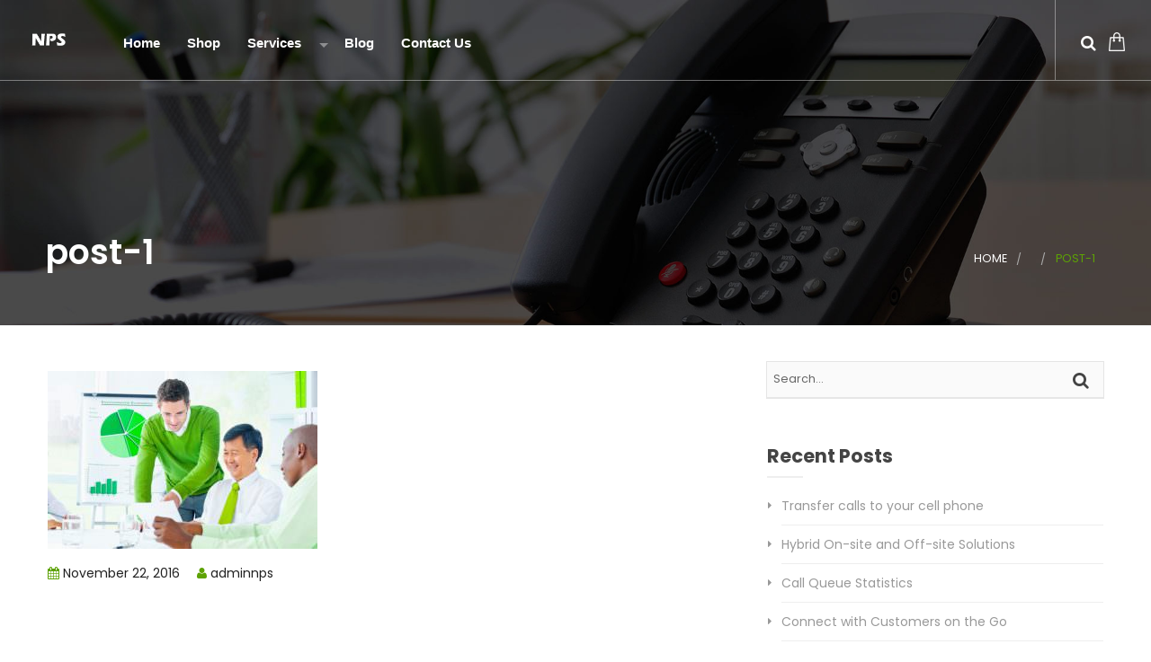

--- FILE ---
content_type: text/html; charset=UTF-8
request_url: https://networkphonesolutions.com/post-1/
body_size: 11588
content:
<!doctype html>
	<!--[if IE 9]><html class="lt-ie10" lang="en" > <![endif]-->
	<html class="no-js" lang="en-US">
	<head>
		<meta charset="UTF-8">
		<meta name="viewport" content="width=device-width, initial-scale=1.0"/>
    		<title>post-1</title>
<meta name='robots' content='max-image-preview:large'/>
<script type="text/javascript">function rgmkInitGoogleMaps(){window.rgmkGoogleMapsCallback=true;try{jQuery(document).trigger("rgmkGoogleMapsLoad")}catch(err){}}</script><script>window._wca=window._wca||[];</script>
<link rel='dns-prefetch' href='//stats.wp.com'/>
<link rel='dns-prefetch' href='//secure.gravatar.com'/>
<link rel='dns-prefetch' href='//maps.googleapis.com'/>
<link rel='dns-prefetch' href='//fonts.googleapis.com'/>
<link rel='dns-prefetch' href='//widgets.wp.com'/>
<link rel='dns-prefetch' href='//s0.wp.com'/>
<link rel='dns-prefetch' href='//0.gravatar.com'/>
<link rel='dns-prefetch' href='//1.gravatar.com'/>
<link rel='dns-prefetch' href='//2.gravatar.com'/>
<link rel='dns-prefetch' href='//v0.wordpress.com'/>
<link rel="alternate" type="application/rss+xml" title=" &raquo; Feed" href="https://networkphonesolutions.com/feed/"/>
<link rel="alternate" type="application/rss+xml" title=" &raquo; Comments Feed" href="https://networkphonesolutions.com/comments/feed/"/>
<link rel="alternate" type="application/rss+xml" title=" &raquo; post-1 Comments Feed" href="https://networkphonesolutions.com/feed/?attachment_id=1934"/>
<script type="text/javascript">window._wpemojiSettings={"baseUrl":"https:\/\/s.w.org\/images\/core\/emoji\/14.0.0\/72x72\/","ext":".png","svgUrl":"https:\/\/s.w.org\/images\/core\/emoji\/14.0.0\/svg\/","svgExt":".svg","source":{"concatemoji":"https:\/\/networkphonesolutions.com\/wp-includes\/js\/wp-emoji-release.min.js?ver=6.2.8"}};!function(e,a,t){var n,r,o,i=a.createElement("canvas"),p=i.getContext&&i.getContext("2d");function s(e,t){p.clearRect(0,0,i.width,i.height),p.fillText(e,0,0);e=i.toDataURL();return p.clearRect(0,0,i.width,i.height),p.fillText(t,0,0),e===i.toDataURL()}function c(e){var t=a.createElement("script");t.src=e,t.defer=t.type="text/javascript",a.getElementsByTagName("head")[0].appendChild(t)}for(o=Array("flag","emoji"),t.supports={everything:!0,everythingExceptFlag:!0},r=0;r<o.length;r++)t.supports[o[r]]=function(e){if(p&&p.fillText)switch(p.textBaseline="top",p.font="600 32px Arial",e){case"flag":return s("\ud83c\udff3\ufe0f\u200d\u26a7\ufe0f","\ud83c\udff3\ufe0f\u200b\u26a7\ufe0f")?!1:!s("\ud83c\uddfa\ud83c\uddf3","\ud83c\uddfa\u200b\ud83c\uddf3")&&!s("\ud83c\udff4\udb40\udc67\udb40\udc62\udb40\udc65\udb40\udc6e\udb40\udc67\udb40\udc7f","\ud83c\udff4\u200b\udb40\udc67\u200b\udb40\udc62\u200b\udb40\udc65\u200b\udb40\udc6e\u200b\udb40\udc67\u200b\udb40\udc7f");case"emoji":return!s("\ud83e\udef1\ud83c\udffb\u200d\ud83e\udef2\ud83c\udfff","\ud83e\udef1\ud83c\udffb\u200b\ud83e\udef2\ud83c\udfff")}return!1}(o[r]),t.supports.everything=t.supports.everything&&t.supports[o[r]],"flag"!==o[r]&&(t.supports.everythingExceptFlag=t.supports.everythingExceptFlag&&t.supports[o[r]]);t.supports.everythingExceptFlag=t.supports.everythingExceptFlag&&!t.supports.flag,t.DOMReady=!1,t.readyCallback=function(){t.DOMReady=!0},t.supports.everything||(n=function(){t.readyCallback()},a.addEventListener?(a.addEventListener("DOMContentLoaded",n,!1),e.addEventListener("load",n,!1)):(e.attachEvent("onload",n),a.attachEvent("onreadystatechange",function(){"complete"===a.readyState&&t.readyCallback()})),(e=t.source||{}).concatemoji?c(e.concatemoji):e.wpemoji&&e.twemoji&&(c(e.twemoji),c(e.wpemoji)))}(window,document,window._wpemojiSettings);</script>
<style type="text/css">img.wp-smiley,img.emoji{display:inline!important;border:none!important;box-shadow:none!important;height:1em!important;width:1em!important;margin:0 .07em!important;vertical-align:-.1em!important;background:none!important;padding:0!important}</style>
	<link rel='stylesheet' id='wp-block-library-css' href='https://networkphonesolutions.com/wp-includes/css/dist/block-library/style.min.css?ver=6.2.8' type='text/css' media='all'/>
<style id='wp-block-library-inline-css' type='text/css'>.has-text-align-justify{text-align:justify}</style>
<link rel='stylesheet' id='jetpack-videopress-video-block-view-css' href='https://networkphonesolutions.com/wp-content/plugins/jetpack/jetpack_vendor/automattic/jetpack-videopress/build/block-editor/blocks/video/view.css?minify=false&#038;ver=34ae973733627b74a14e' type='text/css' media='all'/>
<link rel='stylesheet' id='mediaelement-css' href='https://networkphonesolutions.com/wp-includes/js/mediaelement/mediaelementplayer-legacy.min.css?ver=4.2.17' type='text/css' media='all'/>
<link rel='stylesheet' id='wp-mediaelement-css' href='https://networkphonesolutions.com/wp-includes/js/mediaelement/wp-mediaelement.min.css?ver=6.2.8' type='text/css' media='all'/>
<link rel='stylesheet' id='wc-blocks-vendors-style-css' href='https://networkphonesolutions.com/wp-content/plugins/woocommerce/packages/woocommerce-blocks/build/wc-blocks-vendors-style.css?ver=9.8.4' type='text/css' media='all'/>
<link rel='stylesheet' id='wc-blocks-style-css' href='https://networkphonesolutions.com/wp-content/plugins/woocommerce/packages/woocommerce-blocks/build/wc-blocks-style.css?ver=9.8.4' type='text/css' media='all'/>
<link rel='stylesheet' id='classic-theme-styles-css' href='https://networkphonesolutions.com/wp-includes/css/classic-themes.min.css?ver=6.2.8' type='text/css' media='all'/>
<style id='global-styles-inline-css' type='text/css'>body{--wp--preset--color--black:#000;--wp--preset--color--cyan-bluish-gray:#abb8c3;--wp--preset--color--white:#fff;--wp--preset--color--pale-pink:#f78da7;--wp--preset--color--vivid-red:#cf2e2e;--wp--preset--color--luminous-vivid-orange:#ff6900;--wp--preset--color--luminous-vivid-amber:#fcb900;--wp--preset--color--light-green-cyan:#7bdcb5;--wp--preset--color--vivid-green-cyan:#00d084;--wp--preset--color--pale-cyan-blue:#8ed1fc;--wp--preset--color--vivid-cyan-blue:#0693e3;--wp--preset--color--vivid-purple:#9b51e0;--wp--preset--gradient--vivid-cyan-blue-to-vivid-purple:linear-gradient(135deg,rgba(6,147,227,1) 0%,#9b51e0 100%);--wp--preset--gradient--light-green-cyan-to-vivid-green-cyan:linear-gradient(135deg,#7adcb4 0%,#00d082 100%);--wp--preset--gradient--luminous-vivid-amber-to-luminous-vivid-orange:linear-gradient(135deg,rgba(252,185,0,1) 0%,rgba(255,105,0,1) 100%);--wp--preset--gradient--luminous-vivid-orange-to-vivid-red:linear-gradient(135deg,rgba(255,105,0,1) 0%,#cf2e2e 100%);--wp--preset--gradient--very-light-gray-to-cyan-bluish-gray:linear-gradient(135deg,#eee 0%,#a9b8c3 100%);--wp--preset--gradient--cool-to-warm-spectrum:linear-gradient(135deg,#4aeadc 0%,#9778d1 20%,#cf2aba 40%,#ee2c82 60%,#fb6962 80%,#fef84c 100%);--wp--preset--gradient--blush-light-purple:linear-gradient(135deg,#ffceec 0%,#9896f0 100%);--wp--preset--gradient--blush-bordeaux:linear-gradient(135deg,#fecda5 0%,#fe2d2d 50%,#6b003e 100%);--wp--preset--gradient--luminous-dusk:linear-gradient(135deg,#ffcb70 0%,#c751c0 50%,#4158d0 100%);--wp--preset--gradient--pale-ocean:linear-gradient(135deg,#fff5cb 0%,#b6e3d4 50%,#33a7b5 100%);--wp--preset--gradient--electric-grass:linear-gradient(135deg,#caf880 0%,#71ce7e 100%);--wp--preset--gradient--midnight:linear-gradient(135deg,#020381 0%,#2874fc 100%);--wp--preset--duotone--dark-grayscale:url(#wp-duotone-dark-grayscale);--wp--preset--duotone--grayscale:url(#wp-duotone-grayscale);--wp--preset--duotone--purple-yellow:url(#wp-duotone-purple-yellow);--wp--preset--duotone--blue-red:url(#wp-duotone-blue-red);--wp--preset--duotone--midnight:url(#wp-duotone-midnight);--wp--preset--duotone--magenta-yellow:url(#wp-duotone-magenta-yellow);--wp--preset--duotone--purple-green:url(#wp-duotone-purple-green);--wp--preset--duotone--blue-orange:url(#wp-duotone-blue-orange);--wp--preset--font-size--small:13px;--wp--preset--font-size--medium:20px;--wp--preset--font-size--large:36px;--wp--preset--font-size--x-large:42px;--wp--preset--spacing--20:.44rem;--wp--preset--spacing--30:.67rem;--wp--preset--spacing--40:1rem;--wp--preset--spacing--50:1.5rem;--wp--preset--spacing--60:2.25rem;--wp--preset--spacing--70:3.38rem;--wp--preset--spacing--80:5.06rem;--wp--preset--shadow--natural:6px 6px 9px rgba(0,0,0,.2);--wp--preset--shadow--deep:12px 12px 50px rgba(0,0,0,.4);--wp--preset--shadow--sharp:6px 6px 0 rgba(0,0,0,.2);--wp--preset--shadow--outlined:6px 6px 0 -3px rgba(255,255,255,1) , 6px 6px rgba(0,0,0,1);--wp--preset--shadow--crisp:6px 6px 0 rgba(0,0,0,1)}:where(.is-layout-flex){gap:.5em}body .is-layout-flow>.alignleft{float:left;margin-inline-start:0;margin-inline-end:2em}body .is-layout-flow>.alignright{float:right;margin-inline-start:2em;margin-inline-end:0}body .is-layout-flow>.aligncenter{margin-left:auto!important;margin-right:auto!important}body .is-layout-constrained>.alignleft{float:left;margin-inline-start:0;margin-inline-end:2em}body .is-layout-constrained>.alignright{float:right;margin-inline-start:2em;margin-inline-end:0}body .is-layout-constrained>.aligncenter{margin-left:auto!important;margin-right:auto!important}body .is-layout-constrained > :where(:not(.alignleft):not(.alignright):not(.alignfull)){max-width:var(--wp--style--global--content-size);margin-left:auto!important;margin-right:auto!important}body .is-layout-constrained>.alignwide{max-width:var(--wp--style--global--wide-size)}body .is-layout-flex{display:flex}body .is-layout-flex{flex-wrap:wrap;align-items:center}body .is-layout-flex>*{margin:0}:where(.wp-block-columns.is-layout-flex){gap:2em}.has-black-color{color:var(--wp--preset--color--black)!important}.has-cyan-bluish-gray-color{color:var(--wp--preset--color--cyan-bluish-gray)!important}.has-white-color{color:var(--wp--preset--color--white)!important}.has-pale-pink-color{color:var(--wp--preset--color--pale-pink)!important}.has-vivid-red-color{color:var(--wp--preset--color--vivid-red)!important}.has-luminous-vivid-orange-color{color:var(--wp--preset--color--luminous-vivid-orange)!important}.has-luminous-vivid-amber-color{color:var(--wp--preset--color--luminous-vivid-amber)!important}.has-light-green-cyan-color{color:var(--wp--preset--color--light-green-cyan)!important}.has-vivid-green-cyan-color{color:var(--wp--preset--color--vivid-green-cyan)!important}.has-pale-cyan-blue-color{color:var(--wp--preset--color--pale-cyan-blue)!important}.has-vivid-cyan-blue-color{color:var(--wp--preset--color--vivid-cyan-blue)!important}.has-vivid-purple-color{color:var(--wp--preset--color--vivid-purple)!important}.has-black-background-color{background-color:var(--wp--preset--color--black)!important}.has-cyan-bluish-gray-background-color{background-color:var(--wp--preset--color--cyan-bluish-gray)!important}.has-white-background-color{background-color:var(--wp--preset--color--white)!important}.has-pale-pink-background-color{background-color:var(--wp--preset--color--pale-pink)!important}.has-vivid-red-background-color{background-color:var(--wp--preset--color--vivid-red)!important}.has-luminous-vivid-orange-background-color{background-color:var(--wp--preset--color--luminous-vivid-orange)!important}.has-luminous-vivid-amber-background-color{background-color:var(--wp--preset--color--luminous-vivid-amber)!important}.has-light-green-cyan-background-color{background-color:var(--wp--preset--color--light-green-cyan)!important}.has-vivid-green-cyan-background-color{background-color:var(--wp--preset--color--vivid-green-cyan)!important}.has-pale-cyan-blue-background-color{background-color:var(--wp--preset--color--pale-cyan-blue)!important}.has-vivid-cyan-blue-background-color{background-color:var(--wp--preset--color--vivid-cyan-blue)!important}.has-vivid-purple-background-color{background-color:var(--wp--preset--color--vivid-purple)!important}.has-black-border-color{border-color:var(--wp--preset--color--black)!important}.has-cyan-bluish-gray-border-color{border-color:var(--wp--preset--color--cyan-bluish-gray)!important}.has-white-border-color{border-color:var(--wp--preset--color--white)!important}.has-pale-pink-border-color{border-color:var(--wp--preset--color--pale-pink)!important}.has-vivid-red-border-color{border-color:var(--wp--preset--color--vivid-red)!important}.has-luminous-vivid-orange-border-color{border-color:var(--wp--preset--color--luminous-vivid-orange)!important}.has-luminous-vivid-amber-border-color{border-color:var(--wp--preset--color--luminous-vivid-amber)!important}.has-light-green-cyan-border-color{border-color:var(--wp--preset--color--light-green-cyan)!important}.has-vivid-green-cyan-border-color{border-color:var(--wp--preset--color--vivid-green-cyan)!important}.has-pale-cyan-blue-border-color{border-color:var(--wp--preset--color--pale-cyan-blue)!important}.has-vivid-cyan-blue-border-color{border-color:var(--wp--preset--color--vivid-cyan-blue)!important}.has-vivid-purple-border-color{border-color:var(--wp--preset--color--vivid-purple)!important}.has-vivid-cyan-blue-to-vivid-purple-gradient-background{background:var(--wp--preset--gradient--vivid-cyan-blue-to-vivid-purple)!important}.has-light-green-cyan-to-vivid-green-cyan-gradient-background{background:var(--wp--preset--gradient--light-green-cyan-to-vivid-green-cyan)!important}.has-luminous-vivid-amber-to-luminous-vivid-orange-gradient-background{background:var(--wp--preset--gradient--luminous-vivid-amber-to-luminous-vivid-orange)!important}.has-luminous-vivid-orange-to-vivid-red-gradient-background{background:var(--wp--preset--gradient--luminous-vivid-orange-to-vivid-red)!important}.has-very-light-gray-to-cyan-bluish-gray-gradient-background{background:var(--wp--preset--gradient--very-light-gray-to-cyan-bluish-gray)!important}.has-cool-to-warm-spectrum-gradient-background{background:var(--wp--preset--gradient--cool-to-warm-spectrum)!important}.has-blush-light-purple-gradient-background{background:var(--wp--preset--gradient--blush-light-purple)!important}.has-blush-bordeaux-gradient-background{background:var(--wp--preset--gradient--blush-bordeaux)!important}.has-luminous-dusk-gradient-background{background:var(--wp--preset--gradient--luminous-dusk)!important}.has-pale-ocean-gradient-background{background:var(--wp--preset--gradient--pale-ocean)!important}.has-electric-grass-gradient-background{background:var(--wp--preset--gradient--electric-grass)!important}.has-midnight-gradient-background{background:var(--wp--preset--gradient--midnight)!important}.has-small-font-size{font-size:var(--wp--preset--font-size--small)!important}.has-medium-font-size{font-size:var(--wp--preset--font-size--medium)!important}.has-large-font-size{font-size:var(--wp--preset--font-size--large)!important}.has-x-large-font-size{font-size:var(--wp--preset--font-size--x-large)!important}.wp-block-navigation a:where(:not(.wp-element-button)){color:inherit}:where(.wp-block-columns.is-layout-flex){gap:2em}.wp-block-pullquote{font-size:1.5em;line-height:1.6}</style>
<link rel='stylesheet' id='contact-form-7-css' href='https://networkphonesolutions.com/wp-content/plugins/contact-form-7/includes/css/styles.css?ver=5.7.7' type='text/css' media='all'/>
<link rel='stylesheet' id='rs-plugin-settings-css' href='https://networkphonesolutions.com/wp-content/plugins/revslider/public/assets/css/settings.css?ver=5.4.3' type='text/css' media='all'/>
<style id='rs-plugin-settings-inline-css' type='text/css'>#rs-demo-id{}</style>
<link rel='stylesheet' id='woocommerce-layout-css' href='https://networkphonesolutions.com/wp-content/plugins/woocommerce/assets/css/woocommerce-layout.css?ver=7.6.0' type='text/css' media='all'/>
<style id='woocommerce-layout-inline-css' type='text/css'>.infinite-scroll .woocommerce-pagination{display:none}</style>
<link rel='stylesheet' id='woocommerce-smallscreen-css' href='https://networkphonesolutions.com/wp-content/plugins/woocommerce/assets/css/woocommerce-smallscreen.css?ver=7.6.0' type='text/css' media='only screen and (max-width: 768px)'/>
<link rel='stylesheet' id='woocommerce-general-css' href='https://networkphonesolutions.com/wp-content/plugins/woocommerce/assets/css/woocommerce.css?ver=7.6.0' type='text/css' media='all'/>
<style id='woocommerce-inline-inline-css' type='text/css'>.woocommerce form .form-row .required{visibility:visible}</style>
<link rel='stylesheet' id='voip_body_google_fonts-css' href='//fonts.googleapis.com/css?family=Poppins%3A300%2C400%2C500%2C600%2C700%26subset%3Dlatin&#038;ver=1.0.0' type='text/css' media='all'/>
<link rel='stylesheet' id='voip_header_google_fonts-css' href='//fonts.googleapis.com/css?family=Poppins%3A300%2C400%2C500%2C600%2C700%26subset%3Dlatin&#038;ver=1.0.0' type='text/css' media='all'/>
<link rel='stylesheet' id='animation-custom-css' href='https://networkphonesolutions.com/wp-content/themes/voip/css/animate-custom.css?ver=6.2.8' type='text/css' media='all'/>
<link rel='stylesheet' id='customstyle-css' href='https://networkphonesolutions.com/wp-content/themes/voip/css/app.css?ver=6.2.8' type='text/css' media='all'/>
<style id='customstyle-inline-css' type='text/css'>
.l-footer-columns { background-color: }.l-footer-columns, .l-footer-columns .block-title , .l-footer-columns ul li a { color: }.l-footer { background-color: ; color: ;}
            .l-footer-columns {
              background-image: url('https://themes.webdevia.com/voip-wordpress-theme/wp-content/uploads/2016/11/footer-bg-1.jpg');
              background-size: cover;

            }
      .titlebar {
        background:url(https://networkphonesolutions.com/wp-content/themes/voip/images/title-bg.jpg)  no-repeat;
        
        width:100%;
        text-align:;
        background-size: cover;
      }
      #page-title,.breadcrumbs a{
        color:;
      }
	  .header-top.social_top_bar, .orange_bar {
			background : ;
		}
	  .header-top.social_top_bar, .orange_bar,
	  .l-header .header-top .contact-info,
	  .l-header .header-top i,
	  .l-header .header-top .social-icons.accent li i,
	  #lang_sel_list a.lang_sel_sel, #lang_sel_list > ul > li a {
			color : ;
		}
		body, body p {
    	font-family :'Poppins';
    	font-weight :;
    }h1, h2, h3, h4, h5, h6, .menu-list a {
    	font-family :'Poppins';
    	font-weight :600;
    }.corporate-layout .top-bar-section ul.menu > li > a {
			font-family: 'Open Sans', sans-serif;
			font-weight : 400;
		}

		.primary-color_bg, .square-img > a:before,
		.boxes .box > a:before, .boxes .box .flipper a:before,

		.wd_onepost .title-block span, .one_post_box .box_image .titel_icon .box_icon,
		.one_post_box .more, .boxes .box-container > a:before,
		.boxes .box-container .flipper a:before, .layout-4 div.box-icon i.fa,
		.boxes.small.layout-5 .box-icon, .boxes.small.layout-5-inverse .box-icon,
		.boxes.small.layout-6 .box-icon i.fa, .carousel_blog span.tag a,
		.wd-carousel-container .carousel-icon i, .search_box input[type='submit'],
		table thead, table tfoot, .block-block-17, .row.call-action, .blog-info,
		button.dark:hover, button.dark:focus, .button.dark:hover, .button.dark:focus,
		span.wpb_button:hover, span.wpb_button:focus,
		.woocommerce .widget_price_filter .ui-slider .ui-slider-range,
		.woocommerce-page .widget_price_filter .ui-slider .ui-slider-range,
		.products .product .button,
		.woocommerce #content input.button.alt, .woocommerce #respond input#submit.alt, .woocommerce a.button.alt,
		.woocommerce button.button.alt, .woocommerce input.button.alt, .woocommerce-page #content input.button.alt,
		.woocommerce-page #respond input#submit.alt, .woocommerce-page a.button.alt,
		.woocommerce-page button.button.alt, .woocommerce-page input.button.alt,
		.woocommerce #content input.button:hover, .woocommerce #respond input#submit:hover,
		.woocommerce a.button:hover, .woocommerce button.button:hover,
		.woocommerce input.button:hover, .woocommerce-page #content input.button:hover,
		.woocommerce-page #respond input#submit:hover, .woocommerce-page a.button:hover,
		.woocommerce-page button.button:hover, .woocommerce-page input.button:hover,
		.woocommerce span.onsale, .woocommerce-page span.onsale,
		.woocommerce-page button.button, .widget_product_search #searchsubmit, .widget_product_search #searchsubmit:hover,
		.l-footer-columns #searchsubmit,.page-numbers.current,.post-password-form input[type='submit'],
		.page-links a:hover,
		.blog-post .sticky .blog-info, .team-member-slider .owl-dots .owl-dot.active span, .team-member-slider .owl-theme .owl-dots .owl-dot:hover span,
		.team-member-carousel .owl-dots .owl-dot.active span, .team-member-carousel .owl-theme .owl-dots .owl-dot:hover span,
		#comments ul.commentlist li.comment section.comment .comment-reply-link, #comments ol.commentlist li.comment section.comment .comment-reply-link, 
		.wd-image-text.style-2 h4:after,.woocommerce-page input.button,.woocommerce-page a.button,#tribe-events .tribe-events-button,#tribe-bar-form .tribe-bar-submit input[type='submit']:hover,
		.tribe-events-calendar thead th,.l-footer-columns h2::after, .l-footer-columns .newsletter-div .newslettersubmit,
		div.vc_tta-color-grey.vc_tta-style-classic .vc_tta-panel.vc_active .vc_tta-panel-heading, div.vc_tta-color-grey.vc_tta-style-classic .vc_tta-tab.vc_active > a,
		.team-member-name-job-title
		  {
						background :		rgba(93,162,4,1);
		}
		.text_icon_hover > div .vc_row:hover
		  {
						background :		rgba(93,162,4,1) !important;
		}
		  .text_icon_hover > div .vc_row:hover .box-title-1, .text_icon_hover > div .vc_row:hover .box-body{
		  	color : #fff;
		  }
		.blog-post .sticky .blog-info {
			background: rgba(93,162,4,1) repeating-linear-gradient(-55deg, rgba(0, 0, 0, 0.3), rgba(0, 0, 0, 0.3) 10px, rgba(0, 0, 0, 0) 10px, rgba(0, 0, 0, 0) 20px) repeat scroll 0 0;
		}

		.sidebar #s:active,
    .sidebar #s:focus, .boxes.layout-3 .box-icon,.top-bar-section ul li:hover,.corporate-layout .top-bar-section ul li:hover,.corporate-layout .top-bar-section ul li.current-menu-item,
     div.vc_tta-color-grey.vc_tta-style-classic .vc_tta-tab.vc_active > a
     {
      border-color :    rgba(93,162,4,1);
    }
    div.vc_tta-color-grey.vc_tta-style-classic .vc_tta-tab > a {
    border-bottom-color :    rgba(93,162,4,1);
    }
    .blog-info .arrow {
      border-color: transparent rgba(93,162,4,1);
		}

		.primary-color_color, a, a:focus, a.active, a:active, a:hover,section.corporate .menu-item a i,
		 .box-container:hover .box-title, .blog-posts i, .woocommerce .woocommerce-breadcrumb, .woocommerce-page .woocommerce-breadcrumb, div.boxes.small.layout-3 .box-icon i,.corporate-layout .header-top .contact-info .fa,
		 .l-header .header-top .social-icons.accent li:hover i,.corporate-layout .top-bar-section ul li:hover:not(.has-form) > a,
		 .corporate-layout .top-bar-section ul.menu > li.current-menu-item > a, .l-footer-columns ul li a::before,
		 .breadcrumbs > *
		  {
				color : 	rgba(93,162,4,1) ;
		}
		 .boxes.small.layout-3 .box-icon i,
		  div.boxes.small.layout-3:hover .box-icon i {
		   color: rgba(255,255,255,1);
		 }

		.blog-posts h2 a, .breadcrumbs > *, .breadcrumbs {
			color : 
		}
		button, .button, button:hover, button:focus, .button:hover, .button:focus, .products .product:hover .button,
		.woocommerce-product-search > input[type='submit'] {
			background-color : 
		}

		.corporate-layout .top-bar-section ul.menu > li > a,
		.creative-layout .top-bar-section ul li > a {
      color :    rgba(255,255,255,1);
    }

    .contain-to-grid.sticky.fixed {
			background-color:#FFF;
		}

		.l-footer-columns, .l-footer-columns .block-title , .l-footer-columns ul li a {
			color: 
		}

		.l-footer {
			background-color : 
		}

		.contain-to-grid.sticky.fixed , .top-bar , .corporate-layout .contain-to-grid.sticky, header.l-header,.corporate-layout .contain-to-grid {
			background-color : 
		}

		#spaces-main {
			background-color : 
		}
											.blog-info .arrow {
    									border-left-color:rgba(93,162,4,1) ;
												}
												.ui-accordion-header-active, .ui-tabs-active, .box-icon {
													border-top-color:rgba(93,162,4,1)
												}

												
</style>
<link rel='stylesheet' id='component-css' href='https://networkphonesolutions.com/wp-content/themes/voip/css/vendor/component.css?ver=6.2.8' type='text/css' media='all'/>
<link rel='stylesheet' id='custom-style-css' href='https://networkphonesolutions.com/wp-content/themes/voip/style.css?ver=6.2.8' type='text/css' media='all'/>
<link rel='stylesheet' id='owlcarouselstyl-css' href='https://networkphonesolutions.com/wp-content/themes/voip/css/owl.carousel.css?ver=6.2.8' type='text/css' media='all'/>
<link rel='stylesheet' id='woocommerce-css' href='https://networkphonesolutions.com/wp-content/themes/voip/css/woocommerce.css?ver=6.2.8' type='text/css' media='all'/>
<link rel='stylesheet' id='mediaelementplayer-css' href='https://networkphonesolutions.com/wp-content/themes/voip/css/mediaelementplayer.css?ver=6.2.8' type='text/css' media='all'/>
<link rel='stylesheet' id='font-awesome-css' href='https://networkphonesolutions.com/wp-content/plugins/js_composer/assets/lib/bower/font-awesome/css/font-awesome.min.css?ver=5.1.1' type='text/css' media='all'/>
<link rel='stylesheet' id='custom-line-css' href='https://networkphonesolutions.com/wp-content/themes/voip/style.css?ver=6.2.8' type='text/css' media='all'/>
<link rel='stylesheet' id='jetpack_css-css' href='https://networkphonesolutions.com/wp-content/plugins/jetpack/css/jetpack.css?ver=12.2.2' type='text/css' media='all'/>
<script type='text/javascript' src='https://networkphonesolutions.com/wp-includes/js/jquery/jquery.min.js?ver=3.6.4' id='jquery-core-js'></script>
<script type='text/javascript' src='https://networkphonesolutions.com/wp-includes/js/jquery/jquery-migrate.min.js?ver=3.4.0' id='jquery-migrate-js'></script>
<script type='text/javascript' src='https://networkphonesolutions.com/wp-content/plugins/revslider/public/assets/js/jquery.themepunch.tools.min.js?ver=5.4.3' id='tp-tools-js'></script>
<script type='text/javascript' src='https://networkphonesolutions.com/wp-content/plugins/revslider/public/assets/js/jquery.themepunch.revolution.min.js?ver=5.4.3' id='revmin-js'></script>
<script type='text/javascript' src='https://networkphonesolutions.com/wp-content/plugins/woocommerce/assets/js/jquery-blockui/jquery.blockUI.min.js?ver=2.7.0-wc.7.6.0' id='jquery-blockui-js'></script>
<script type='text/javascript' id='wc-add-to-cart-js-extra'>//<![CDATA[
var wc_add_to_cart_params={"ajax_url":"\/wp-admin\/admin-ajax.php","wc_ajax_url":"\/?wc-ajax=%%endpoint%%","i18n_view_cart":"View cart","cart_url":"https:\/\/networkphonesolutions.com\/cart\/","is_cart":"","cart_redirect_after_add":"no"};
//]]></script>
<script type='text/javascript' src='https://networkphonesolutions.com/wp-content/plugins/woocommerce/assets/js/frontend/add-to-cart.min.js?ver=7.6.0' id='wc-add-to-cart-js'></script>
<script type='text/javascript' src='https://networkphonesolutions.com/wp-content/plugins/js_composer/assets/js/vendors/woocommerce-add-to-cart.js?ver=5.1.1' id='vc_woocommerce-add-to-cart-js-js'></script>
<script defer type='text/javascript' src='https://stats.wp.com/s-202551.js' id='woocommerce-analytics-js'></script>
<script type='text/javascript' src='https://networkphonesolutions.com/wp-content/themes/voip/js/plugins.js?ver=6.2.8' id='countup-js'></script>
<script type='text/javascript' src='https://networkphonesolutions.com/wp-content/themes/voip/js/foundation/foundation.min.js?ver=6.2.8' id='foundation-js'></script>
<script type='text/javascript' src='https://networkphonesolutions.com/wp-content/themes/voip/js/foundation/foundation.reveal.js?ver=6.2.8' id='foundation-reveal-js'></script>
<script type='text/javascript' src='https://networkphonesolutions.com/wp-content/themes/voip/js/foundation/foundation.equalizer.js?ver=6.2.8' id='foundation-equalize-js'></script>
<script type='text/javascript' src='https://networkphonesolutions.com/wp-content/themes/voip/js/shortcode/script-shortcodes.js?ver=6.2.8' id='shortcodes-js-js'></script>
<script type='text/javascript' src='https://networkphonesolutions.com/wp-content/themes/voip/js/wd_owlcarousel.js?ver=6.2.8' id='voip_plugins-owl-js'></script>
<script type='text/javascript' src='https://networkphonesolutions.com/wp-content/themes/voip/js/wd-maps.js?ver=6.2.8' id='voip_maps-js'></script>
<script type='text/javascript' src='https://networkphonesolutions.com/wp-includes/js/hoverIntent.min.js?ver=1.10.2' id='hoverIntent-js'></script>
<script type='text/javascript' src='https://networkphonesolutions.com/wp-content/themes/voip/js/scripts.js?ver=6.2.8' id='scripts-js'></script>
<link rel="https://api.w.org/" href="https://networkphonesolutions.com/wp-json/"/><link rel="alternate" type="application/json" href="https://networkphonesolutions.com/wp-json/wp/v2/media/1934"/><link rel="EditURI" type="application/rsd+xml" title="RSD" href="https://networkphonesolutions.com/xmlrpc.php?rsd"/>
<link rel="wlwmanifest" type="application/wlwmanifest+xml" href="https://networkphonesolutions.com/wp-includes/wlwmanifest.xml"/>
<meta name="generator" content="WordPress 6.2.8"/>
<meta name="generator" content="WooCommerce 7.6.0"/>
<link rel='shortlink' href='https://wp.me/a9kdsB-vc'/>
<link rel="alternate" type="application/json+oembed" href="https://networkphonesolutions.com/wp-json/oembed/1.0/embed?url=https%3A%2F%2Fnetworkphonesolutions.com%2Fpost-1%2F"/>
<link rel="alternate" type="text/xml+oembed" href="https://networkphonesolutions.com/wp-json/oembed/1.0/embed?url=https%3A%2F%2Fnetworkphonesolutions.com%2Fpost-1%2F&#038;format=xml"/>
	<style>img#wpstats{display:none}</style>
		<link rel="apple-touch-icon" sizes="180x180" href="/wp-content/uploads/fbrfg/apple-touch-icon.png">
<link rel="icon" type="image/png" sizes="32x32" href="/wp-content/uploads/fbrfg/favicon-32x32.png">
<link rel="icon" type="image/png" sizes="16x16" href="/wp-content/uploads/fbrfg/favicon-16x16.png">
<link rel="manifest" href="/wp-content/uploads/fbrfg/site.webmanifest">
<link rel="shortcut icon" href="/wp-content/uploads/fbrfg/favicon.ico">
<meta name="msapplication-TileColor" content="#da532c">
<meta name="msapplication-config" content="/wp-content/uploads/fbrfg/browserconfig.xml">
<meta name="theme-color" content="#ffffff">	<noscript><style>.woocommerce-product-gallery{opacity:1!important}</style></noscript>
	<meta name="generator" content="Powered by Visual Composer - drag and drop page builder for WordPress."/>
<!--[if lte IE 9]><link rel="stylesheet" type="text/css" href="https://networkphonesolutions.com/wp-content/plugins/js_composer/assets/css/vc_lte_ie9.min.css" media="screen"><![endif]--><meta name="generator" content="Powered by Slider Revolution 5.4.3 - responsive, Mobile-Friendly Slider Plugin for WordPress with comfortable drag and drop interface."/>

<!-- Jetpack Open Graph Tags -->
<meta property="og:type" content="article"/>
<meta property="og:title" content="post-1"/>
<meta property="og:url" content="https://networkphonesolutions.com/post-1/"/>
<meta property="og:description" content="Visit the post for more."/>
<meta property="article:published_time" content="2016-11-22T12:27:32+00:00"/>
<meta property="article:modified_time" content="2016-11-22T12:27:32+00:00"/>
<meta property="og:image" content="https://networkphonesolutions.com/wp-content/uploads/2016/11/post-1.jpg"/>
<meta property="og:image:alt" content=""/>
<meta property="og:locale" content="en_US"/>
<meta name="twitter:text:title" content="post-1"/>
<meta name="twitter:image" content="https://networkphonesolutions.com/wp-content/uploads/2016/11/post-1.jpg?w=640"/>
<meta name="twitter:card" content="summary_large_image"/>
<meta name="twitter:description" content="Visit the post for more."/>

<!-- End Jetpack Open Graph Tags -->
<script type="text/javascript">function setREVStartSize(e){try{var i=jQuery(window).width(),t=9999,r=0,n=0,l=0,f=0,s=0,h=0;if(e.responsiveLevels&&(jQuery.each(e.responsiveLevels,function(e,f){f>i&&(t=r=f,l=e),i>f&&f>r&&(r=f,n=e)}),t>r&&(l=n)),f=e.gridheight[l]||e.gridheight[0]||e.gridheight,s=e.gridwidth[l]||e.gridwidth[0]||e.gridwidth,h=i/s,h=h>1?1:h,f=Math.round(h*f),"fullscreen"==e.sliderLayout){var u=(e.c.width(),jQuery(window).height());if(void 0!=e.fullScreenOffsetContainer){var c=e.fullScreenOffsetContainer.split(",");if(c)jQuery.each(c,function(e,i){u=jQuery(i).length>0?u-jQuery(i).outerHeight(!0):u}),e.fullScreenOffset.split("%").length>1&&void 0!=e.fullScreenOffset&&e.fullScreenOffset.length>0?u-=jQuery(window).height()*parseInt(e.fullScreenOffset,0)/100:void 0!=e.fullScreenOffset&&e.fullScreenOffset.length>0&&(u-=parseInt(e.fullScreenOffset,0))}f=u}else void 0!=e.minHeight&&f<e.minHeight&&(f=e.minHeight);e.c.closest(".rev_slider_wrapper").css({height:f})}catch(d){console.log("Failure at Presize of Slider:"+d)}};</script>
<noscript><style type="text/css">.wpb_animate_when_almost_visible{opacity:1}</style></noscript><style id="wpforms-css-vars-root">:root{--wpforms-field-border-radius:3px;--wpforms-field-background-color:#fff;--wpforms-field-border-color:rgba(0,0,0,.25);--wpforms-field-text-color:rgba(0,0,0,.7);--wpforms-label-color:rgba(0,0,0,.85);--wpforms-label-sublabel-color:rgba(0,0,0,.55);--wpforms-label-error-color:#d63637;--wpforms-button-border-radius:3px;--wpforms-button-background-color:#066aab;--wpforms-button-text-color:#fff;--wpforms-field-size-input-height:43px;--wpforms-field-size-input-spacing:15px;--wpforms-field-size-font-size:16px;--wpforms-field-size-line-height:19px;--wpforms-field-size-padding-h:14px;--wpforms-field-size-checkbox-size:16px;--wpforms-field-size-sublabel-spacing:5px;--wpforms-field-size-icon-size:1;--wpforms-label-size-font-size:16px;--wpforms-label-size-line-height:19px;--wpforms-label-size-sublabel-font-size:14px;--wpforms-label-size-sublabel-line-height:17px;--wpforms-button-size-font-size:17px;--wpforms-button-size-height:41px;--wpforms-button-size-padding-h:15px;--wpforms-button-size-margin-top:10px}</style>	</head>
	<body data-rsssl=1 class="attachment attachment-template-default single single-attachment postid-1934 attachmentid-1934 attachment-jpeg theme-voip woocommerce-no-js wpb-js-composer js-comp-ver-5.1.1 vc_responsive">

	<!-- offcanvas start -->
	
				
    <header class="l-header creative-layout">
			
        <div class="
                    sticky ">
            <nav class="top-bar" data-topbar>
                <div class="page-section home-page large-1 columns" id="page-content">
                    <ul class="title-area ">

                        <li class="name">
                                                                                         <h1><a href="https://networkphonesolutions.com/" rel="home" title="" class="active"><img src="https://networkphonesolutions.com/wp-content/uploads/2017/10/logo.png" alt=""/></a></h1>
                                                                        </li>
                                                    <li class="toggle-topbar menu-icon">
                                <a href="#"><span>Menu</span></a>
                            </li>
                                            </ul>
                                    </div>
                  <section class="creative top-bar-section large-9 columns">
                                      <div class="menu-main-men-container"><ul id="menu-main-men" class="menu right">
			<li id="menu-item-2371" class=" color-2 menu-item-home">
			<a href="https://networkphonesolutions.com/" class="has-icon"><i class="---- None ---- fa"></i> Home</a>
</li>

			<li id="menu-item-2364" class=" color-3 ">
			<a href="https://networkphonesolutions.com/shop/" class="has-icon"><i class="---- None ---- fa"></i> Shop</a>
</li>

			<li id="menu-item-2368" class="has-dropdown not-click  color-4 menu-item-has-children">
			<a href="https://networkphonesolutions.com/services/" class="has-icon"><i class="---- None ---- fa"></i> Services</a>

			<ul class="sub-menu dropdown ">
	
	
			<li id="menu-item-13943" class=" color-4 ">
			<a href="https://networkphonesolutions.com/nps-phone/" class="has-icon"><i class="---- None ---- fa"></i> NPS Phone</a>
</li>


 </ul>

</li>

			<li id="menu-item-2367" class=" color-5 current_page_parent">
			<a href="https://networkphonesolutions.com/blog/" class="has-icon"><i class="---- None ---- fa"></i> Blog</a>
</li>

			<li id="menu-item-2366" class=" color-6 ">
			<a href="https://networkphonesolutions.com/contact-us/" class="has-icon"><i class="---- None ---- fa"></i> Contact Us</a>
</li>
</ul></div>
                  

                    </section>
                                        <section class="creative log_menu  top-bar-section large-1 columns">
                        

                    </section>
                                        <section class="large-1 columns search-section hide-for-small-only">
                    <form action="https://networkphonesolutions.com/" class="searchform" id="searchform" method="get" role="search">

   <div>
       <input type="text" id="s" name="s" class="hide" value="" placeholder="Search...">
       <a href="#"> <i class="fa fa-search" aria-hidden="true"></i></a>
   </div>
 </form>
                                                            <div class="show-cart-btn hide-for-small-only">

                      <div class="hidden-cart" style="display: none;">
                        <div class="widget woocommerce widget_shopping_cart"><h2 class="widgettitle">Cart</h2><div class="widget_shopping_cart_content"></div></div>                      </div>
                      </div>
                                      </section>
            </nav>
        </div>
				<!--/.top-Menu -->
    </header>	<section class="titlebar m-0">
		<div class="row">
			<div class="right">
				<ul class="breadcrumbs"><li><a href="https://networkphonesolutions.com/">Home</a></li><li></li><li>post-1</li></ul>			</div>
			<div>
				<h1 id="page-title" class="title">post-1</h1>
			</div>
		</div>
	</section>
<!-- content  -->
			<main class="row l-main">
				<div class="large-8 main columns">
					
					
					<!-- loop ... -->				
						               									<div class="blog-posts">
									<article>
										<div class="field field-name-field-blog-image field-type-image field-label-hidden field-wrapper">
																					</div>
										<div class="body field">
											<p class="attachment"><a href='https://networkphonesolutions.com/wp-content/uploads/2016/11/post-1.jpg'><img width="300" height="198" src="https://networkphonesolutions.com/wp-content/uploads/2016/11/post-1-300x198.jpg" class="attachment-medium size-medium" alt="" decoding="async" loading="lazy" srcset="https://networkphonesolutions.com/wp-content/uploads/2016/11/post-1-300x198.jpg 300w, https://networkphonesolutions.com/wp-content/uploads/2016/11/post-1-768x506.jpg 768w, https://networkphonesolutions.com/wp-content/uploads/2016/11/post-1-1024x675.jpg 1024w, https://networkphonesolutions.com/wp-content/uploads/2016/11/post-1.jpg 1210w" sizes="(max-width: 300px) 100vw, 300px" data-attachment-id="1934" data-permalink="https://networkphonesolutions.com/post-1/" data-orig-file="https://networkphonesolutions.com/wp-content/uploads/2016/11/post-1.jpg" data-orig-size="1210,798" data-comments-opened="1" data-image-meta="{&quot;aperture&quot;:&quot;0&quot;,&quot;credit&quot;:&quot;&quot;,&quot;camera&quot;:&quot;&quot;,&quot;caption&quot;:&quot;&quot;,&quot;created_timestamp&quot;:&quot;0&quot;,&quot;copyright&quot;:&quot;&quot;,&quot;focal_length&quot;:&quot;0&quot;,&quot;iso&quot;:&quot;0&quot;,&quot;shutter_speed&quot;:&quot;0&quot;,&quot;title&quot;:&quot;&quot;,&quot;orientation&quot;:&quot;0&quot;}" data-image-title="post-1" data-image-description="" data-image-caption="" data-medium-file="https://networkphonesolutions.com/wp-content/uploads/2016/11/post-1-300x198.jpg" data-large-file="https://networkphonesolutions.com/wp-content/uploads/2016/11/post-1-1024x675.jpg"/></a></p>
										</div>
										<div class="post-info"> 
				              <span class="post-date"><i class="fa-calendar fa"></i> November 22, 2016</span>
				              <span class="post-author"><i class="fa-user fa"></i> adminnps</span>

				              
				              				          </div>
				          
    <section id="respond">
  <h3>Leave a Reply</h3>
  <p class="cancel-comment-reply"><a rel="nofollow" id="cancel-comment-reply-link" href="/post-1/#respond" style="display:none;">Click here to cancel reply.</a></p>
    <form action="/wp-comments-post.php" method="post" id="commentform">
        <p>
      <label for="author">Name</label>
      <input type="text" class="five" name="author" id="author" value="" size="22" tabindex="1">
    </p>
    <p>
      <label for="email">Email (will not be published)</label>
      <input type="text" class="five" name="email" id="email" value="" size="22" tabindex="2">
    </p>
    <p>
      <label for="url">Website</label>
      <input type="text" class="five" name="url" id="url" value="" size="22" tabindex="3">
    </p>
        <p>
      <label for="comment">Comment *</label>
      <textarea name="comment" id="comment" tabindex="4" rows="5"></textarea>
    </p>
    <p id="allowed_tags" class="small"><strong>XHTML:</strong> You can use these tags: <code>&lt;a href=&quot;&quot; title=&quot;&quot;&gt; &lt;abbr title=&quot;&quot;&gt; &lt;acronym title=&quot;&quot;&gt; &lt;b&gt; &lt;blockquote cite=&quot;&quot;&gt; &lt;cite&gt; &lt;code&gt; &lt;del datetime=&quot;&quot;&gt; &lt;em&gt; &lt;i&gt; &lt;q cite=&quot;&quot;&gt; &lt;s&gt; &lt;strike&gt; &lt;strong&gt; </code></p>
    <p><input name="submit" class="small radius button" type="submit" id="submit" tabindex="5" value="Submit Comment"></p>
    <input type='hidden' name='comment_post_ID' value='1934' id='comment_post_ID'/>
<input type='hidden' name='comment_parent' id='comment_parent' value='0'/>
      </form>
  </section>
									</article>
									</div>
						     							
						<!-- /loop.. ********-->
													
					
				</div>
				<!--/.main region -->
				<!-- *************sidebar ***********-->
				
			<aside class="large-4 sidebar-second columns sidebar" role="complementary">
			<section>
<form action="https://networkphonesolutions.com/" class="searchform" id="searchform" method="get" role="search">
	<div>
		<input type="text" id="s" name="s" value="" placeholder="Search...">
		<button type="submit" value="Search" id="searchsubmit"> <i class="fa fa-search" aria-hidden="true"></i> </button>
	</div>
</form>
</section>
		<section>
		<h2 class="block-title">Recent Posts</h2>
		<ul>
											<li>
					<a href="https://networkphonesolutions.com/2019/03/23/transfer-calls-to-your-cell-phone/">Transfer calls to your cell phone</a>
									</li>
											<li>
					<a href="https://networkphonesolutions.com/2017/10/20/praesent-tincidunt-vulputate/">Hybrid On-site and Off-site Solutions</a>
									</li>
											<li>
					<a href="https://networkphonesolutions.com/2017/10/03/hello-world-2/">Call Queue Statistics</a>
									</li>
											<li>
					<a href="https://networkphonesolutions.com/2017/09/22/connect-with-customers-go/">Connect with Customers on the Go</a>
									</li>
					</ul>

		</section>		</aside><!-- #secondary -->
					<!-- *************/sidebar ***********-->
			</main>
			<!-- /content  -->
			        <!--.footer-columns -->
          			<section class="l-footer-columns">
				  <h3 class="hide">Footer</h3>
  				<div class="row">
  					<section class="block">
  						  						 <div class="large-3 columns">
  						 <div>			<div class="textwidget"><img style="display: block; background: rgba(255, 255, 255, 0.3) none repeat scroll 0% 0%; padding: 15px 20px; border-radius: 2px;" src="https://networkphonesolutions.com/wp-content/uploads/2017/10/logo.png?189db0&189db0" alt="consulting theme">
<br>
<p>You can have brilliant ideas, but if you can't get them across, your ideas won't get you anywhere.
<br>— Lee Iacocca</p>
<br/>
<a class="footer-readmor" href="https://networkphonesolutions.com/contact-us/">Get in Touch <i class="fa fa-long-arrow-right"></i></a></div>
		</div>  						 </div>	
  						   						 	 <div class="large-3 columns">
  						 	<div><h2 class="block-title">Business Hours</h2>			<div class="textwidget"><h6>Opening Days :</h6>
       <div style="margin : 0  0 10px 0">Monday – Friday : 9am to 5pm</div>
       <div style="margin : 0  0 30px 0">Saturday : 9am to 12 pm</div>
<h6>Vacations :</h6>
       
       <div style="margin : 0  0 10px 0">All Sunday Days</div>
       <div style="margin : 0  0 10px 0">All Official Holidays</div>
</div>
		</div>  						 	</div>
  						 	  						 	
  						 	  						 	
  						 		 <div class="large-3 columns">
  						 		
  						 		  						 		</div>
  						 		  						 		
  						 		  						 	
  						 		 <div class="large-3 columns">
  						 		
  						 		<div><h2 class="block-title">Newsletter</h2>			<div class="textwidget"><p>Don’t miss to subscribe to our news feeds, kindly fill the form below.</p>

<div class="newsletter-div"><input type="text" class="email-adress" placeholder="EMAIL ADRESS" size="26" value="" name="email-adress">
<input type="submit" class="newslettersubmit" value="JOIN">

</div></div>
		</div>  						 		</div>
  						 		  					</section>
  				</div>
  			</section>
  			  			<!--/.footer-columns-->
  
  			<!--.l-footer-->
  			<footer class="l-footer">
  				<div class="row">
  					<div class="footer large-4 columns">
  						<section class="block">
  							<span>Powered by <a href="https://networkphonesolutions.com/">NPS</a></span>
  						</section>
  					</div>
  					<div class="large-4 columns">
  						
  					</div>
  					<div class="copyright large-4 text-right columns">
  						<p>
  						© 2021 Network Phone Solutions, LLC. All rights reserved.  						</p>
  					</div>
  				</div>
  			</footer>
  			<!--/.footer-->
  
  		  <!--/.page -->
  		
						<!-- end offcanvas -->
				<script type="text/javascript">(function(){var c=document.body.className;c=c.replace(/woocommerce-no-js/,'woocommerce-js');document.body.className=c;})();</script>
	<script type='text/javascript' src='https://networkphonesolutions.com/wp-content/plugins/contact-form-7/includes/swv/js/index.js?ver=5.7.7' id='swv-js'></script>
<script type='text/javascript' id='contact-form-7-js-extra'>//<![CDATA[
var wpcf7={"api":{"root":"https:\/\/networkphonesolutions.com\/wp-json\/","namespace":"contact-form-7\/v1"}};
//]]></script>
<script type='text/javascript' src='https://networkphonesolutions.com/wp-content/plugins/contact-form-7/includes/js/index.js?ver=5.7.7' id='contact-form-7-js'></script>
<script type='text/javascript' src='https://networkphonesolutions.com/wp-content/plugins/woocommerce/assets/js/js-cookie/js.cookie.min.js?ver=2.1.4-wc.7.6.0' id='js-cookie-js'></script>
<script type='text/javascript' id='woocommerce-js-extra'>//<![CDATA[
var woocommerce_params={"ajax_url":"\/wp-admin\/admin-ajax.php","wc_ajax_url":"\/?wc-ajax=%%endpoint%%"};
//]]></script>
<script type='text/javascript' src='https://networkphonesolutions.com/wp-content/plugins/woocommerce/assets/js/frontend/woocommerce.min.js?ver=7.6.0' id='woocommerce-js'></script>
<script type='text/javascript' id='wc-cart-fragments-js-extra'>//<![CDATA[
var wc_cart_fragments_params={"ajax_url":"\/wp-admin\/admin-ajax.php","wc_ajax_url":"\/?wc-ajax=%%endpoint%%","cart_hash_key":"wc_cart_hash_723272505548f9f77e7d8c2ae8519fac","fragment_name":"wc_fragments_723272505548f9f77e7d8c2ae8519fac","request_timeout":"5000"};
//]]></script>
<script type='text/javascript' src='https://networkphonesolutions.com/wp-content/plugins/woocommerce/assets/js/frontend/cart-fragments.min.js?ver=7.6.0' id='wc-cart-fragments-js'></script>
<script type='text/javascript' id='wc-cart-fragments-js-after'>jQuery('body').bind('wc_fragments_refreshed',function(){var jetpackLazyImagesLoadEvent;try{jetpackLazyImagesLoadEvent=new Event('jetpack-lazy-images-load',{bubbles:true,cancelable:true});}catch(e){jetpackLazyImagesLoadEvent=document.createEvent('Event')
jetpackLazyImagesLoadEvent.initEvent('jetpack-lazy-images-load',true,true);}jQuery('body').get(0).dispatchEvent(jetpackLazyImagesLoadEvent);});</script>
<script type='text/javascript' src='https://maps.googleapis.com/maps/api/js?v=3.exp&amp;ver=3&amp;key=AIzaSyDQYCj6kK5ePvRWr0mlOwAtl0gqpRhtbJU&amp;callback=rgmkInitGoogleMaps' id='googleapismap-js'></script>
<script type='text/javascript' src='https://maps.googleapis.com/maps/api/js?ver=4.4.2&amp;key=AIzaSyDQYCj6kK5ePvRWr0mlOwAtl0gqpRhtbJU&amp;callback=rgmkInitGoogleMaps' id='googlemaps-js'></script>
<script defer type='text/javascript' src='https://stats.wp.com/e-202551.js' id='jetpack-stats-js'></script>
<script type='text/javascript' id='jetpack-stats-js-after'>_stq=window._stq||[];_stq.push(["view",{v:'ext',blog:'137805329',post:'1934',tz:'-5',srv:'networkphonesolutions.com',j:'1:12.2.2'}]);_stq.push(["clickTrackerInit","137805329","1934"]);</script>
	
	</body>
</html>

--- FILE ---
content_type: text/css
request_url: https://networkphonesolutions.com/wp-content/themes/voip/style.css?ver=6.2.8
body_size: 707
content:
/***************************************

  Theme Name: Voip
  Theme URI: http://themes.webdevia.com/voip/
  Description: voip WordPress Theme
  Author: Mymoun
  Author URI: http://www.webdevia.com/
  Version: 2.1
  Text Domain: voip
  Domain Path: /languages
  
  License: ---
  License URI: ----

  Tags: two-columns, custom-background, threaded-comments, translation-ready, custom-menu
  
***************************************/
/* ----------------------------------------------------------------------------

  Unfortunately WordPress will require a style.css file
  located in the theme's root folder for stuff to work.

  However, we will not be using vanilla CSS. We're using Sass.

  Sass is a superset of CSS that adds in amazing features
  such as variables, nested selectors and loops..

  All Sass files are located in the /scss folder.
  Please note that none of your scss files will be compiled to /css/app.css before you run
  'npm run watch', 'npm run build', "compass compile" or "compass watch",

  More info on how to use Sass with Foundation can be found here:
  http://foundation.zurb.com/docs/sass.html

  For Define a table of contents please check /scss/app.scss.

  If you for some reason would like to write plain css instead of using Sass,
  you could just enqueue this file (style.css) to the header and add your styles in this file

---------------------------------------------------------------------------- */

--- FILE ---
content_type: application/javascript
request_url: https://networkphonesolutions.com/wp-content/themes/voip/js/wd_owlcarousel.js?ver=6.2.8
body_size: 2221
content:
jQuery(document).ready(function($) {
	/**  ------------ Maps -------------------
  **/

     function initializeMap() {
     	
        var styles = [{
            "featureType": "administrative",
            "elementType": "all",
            "stylers": [{
                "visibility": "on"
            }, {
                "saturation": -100
            }, {
                "lightness": 20
            }]
        }, {
            "featureType": "road",
            "elementType": "all",
            "stylers": [{
                "visibility": "on"
            }, {
                "saturation": -100
            }, {
                "lightness": 40
            }]
        }, {
            "featureType": "water",
            "elementType": "all",
            "stylers": [{
                "visibility": "on"
            }, {
                "saturation": -10
            }, {
                "lightness": 30
            }]
        }, {
            "featureType": "landscape.man_made",
            "elementType": "all",
            "stylers": [{
                "visibility": "simplified"
            }, {
                "saturation": -60
            }, {
                "lightness": 10
            }]
        }, {
            "featureType": "landscape.natural",
            "elementType": "all",
            "stylers": [{
                "visibility": "simplified"
            }, {
                "saturation": -60
            }, {
                "lightness": 60
            }]
        }, {
            "featureType": "poi",
            "elementType": "all",
            "stylers": [{
                "visibility": "off"
            }, {
                "saturation": -100
            }, {
                "lightness": 60
            }]
        }, {
            "featureType": "transit",
            "elementType": "all",
            "stylers": [{
                "visibility": "off"
            }, {
                "saturation": -100
            }, {
                "lightness": 60
            }]
        }];

        var styledMap = new google.maps.StyledMapType(styles, {
            name: "Styled Map"
        });

        var mapOptions = {
            scaleControl: true,
            scrollwheel: false,
            center: new google.maps.LatLng(latitude, longitude),
            zoom: wd_zoom,
            mapTypeControlOptions: {
                mapTypeIds: [google.maps.MapTypeId.ROADMAP, 'map_style']
            }

        };

        var map = new google.maps.Map(document.getElementById('map-canvas'),mapOptions);
        //Associate the styled map with the MapTypeId and set it to display.
        map.mapTypes.set('map_style', styledMap);
        map.setMapTypeId('map_style');
        var image = window.location.origin + window.location.pathname + 'wp-content/themes/voip/images/marker_icon.png';
        var marker = new google.maps.Marker({
            map: map,
            icon: image,
            position: map.getCenter()
        });
        
        var infowindow = new google.maps.InfoWindow();
        if( companyname !=  ""){
          companyname = "<h4>" + companyname + "</h4>";
        }
        infowindow.setContent( "<div class='map-description'>" + companyname + " " + description + "</div>" );
        
        infowindow.open(map, marker);

        google.maps.event.addListener(marker, 'click', function() {
            infowindow.open(map,marker);
        });
    }
   if ($('#map-canvas').length > 0) {
    
    var latitude = $('#map-canvas').data('latitude'),
        longitude = $('#map-canvas').data('longitude'),
        wd_zoom = $('#map-canvas').data('zoom'),
        companyname = $('#map-canvas').data('companyname'),
        imagepath = $('#map-canvas').data('imagepath'),
        description = $('#map-canvas').data('decription');
    if (imagepath=="") {
        var image_markup = '';
    } else{
        var image_markup = '<div class="map-img"><img src="' + imagepath + '" alt="" width="320px"></div>';
    }



    google.maps.event.addDomListener(window, 'load', initializeMap);
  }
  /*---------------caro--------------*/
 
 var $direction ;
  if ( $('html').attr('dir') == 'rtl' ) {
  $direction = true;
  }else {
  	$direction = false;
  }
	$('.carousel').owlCarousel({
		items: 1,	
		rtl : $direction,
    	margin:10,
			autoplay:true,
   		autoplayTimeout:5000,
	});
	
	 $Bitmnumber = $(".carousel_blog").data("numberitem");
	 $Bmargin = $(".carousel_blog").data("margin");

	$('.carousel_blog').owlCarousel({
		items: $Bitmnumber,
		margin: $Bmargin,
		rtl : $direction,
		navText: ["<i class='fa fa-chevron-left'></i>", "<i class='fa fa-chevron-right'></i>"],
		autoplay:true,
   		autoplayTimeout:5000,
   		responsiveClass:true,
    	responsive:{
        0:{
            items:1,
            nav:true,
            rtl : $direction,
        },
        600:{
            items:2,
            rtl : $direction,
            nav:false
        },
        1000:{
            items:$Bitmnumber,
            nav:true,
            rtl : $direction,
            loop:false,
        }
       }
	});
	
	$Pitmnumber = $(".carousel_portfolio").data("numberitem");
	 $Pmargin = $(".carousel_portfolio").data("margin");

	$('.carousel_portfolio').owlCarousel({
		items: $Pitmnumber,
		margin: $Pmargin,
		rtl : $direction,
		navText: ["<i class='fa fa-chevron-left'></i>", "<i class='fa fa-chevron-right'></i>"],
		autoplay:true,
   		autoplayTimeout:5000,
   		responsiveClass:true,
    	responsive:{
        0:{
            items:1,
            nav:true,
            rtl : $direction,
        },
        600:{
            items:2,
            rtl : $direction,
            nav:true
        },
        1000:{
            items:$Pitmnumber,
            rtl : $direction,
            nav:true,
            loop:true,
        }
       }
	});
	var show = $(".testimonials-box").data("show");
	$('.testimonials').owlCarousel({
		items: show,
		rtl : $direction,
		 pagination : true,
	});
	var client_show = $(".carousel_client").data("clienttoshow");
	$('.carousel_client').owlCarousel({
		items: client_show,
		nav:true,
		rtl : $direction,
  		margin:10,
  		navText: ["<i class='fa fa-chevron-left'></i>", "<i class='fa fa-chevron-right'></i>"],
		autoplay:true,
    	autoplayTimeout:5000,
    	responsiveClass:true,
    	responsive:{
        0:{
            items:1,
            rtl : $direction,
            nav:true,
        },
        600:{
            items:2,
            rtl : $direction,
            nav:false
        },
        1000:{
            items:client_show,
            rtl : $direction,
            nav:true,
            loop:true,
        }
       }
	});
	
	$('.wd-gallery-images-holder').owlCarousel({
		items: 1,
		nav:true,
		rtl : $direction,
  		margin:10,
  		navText: ["<i class='fa fa-chevron-left'></i>", "<i class='fa fa-chevron-right'></i>"],
		autoplay:true,
    	autoplayTimeout:5000,
	});
    $('.shop-carousel').owlCarousel({
        items: 1,
        nav:true,
        rtl : $direction,
        margin:10,
        dots:true,
        navText: ["<i class='fa fa-angle-left'></i>", "<i class='fa fa-angle-right'></i>"],
        autoplay:true,
        autoplayTimeout:5000,
    });

    // Clients Shortcode
    var navigation_style_slider =  $('.team-member-slider').data('navigation');
    var navigation_style_carousel =  $('.team-member-carousel').data('navigation');

    var elements_to_show_mobile =  $('.team-member-carousel').data('showmobile');
    var elements_to_show_tablet =  $('.team-member-carousel').data('showtablet');
    var elements_to_show_desktop =  $('.team-member-carousel').data('showdesktop');

    var elements_to_swipe =  $('.team-member-carousel').data('swipe');
    if (navigation_style_slider == "dotts") {
        $(window).load(function() {

          $('.team-member-slider').owlCarousel({
            loop: true,
            margin: 0,
            nav: false,
            dots: true,
            items: 1,
            onInitialize: function (event) {
                if ($('.owl-carousel .item').length <= 1) {
                   this.settings.loop = false;
                }
            }
            });
        });

    } 
    if (navigation_style_slider == "arrows") {
        $(window).load(function() {
          $('.team-member-slider').owlCarousel({
            loop: true,
            margin: 0,
            nav: true,
            dots: false,
            items: 1,
            onInitialize: function (event) {
                if ($('.owl-carousel .item').length <= 1) {
                   this.settings.loop = false;
                }
            }
          });
        });
    }
    if (navigation_style_carousel == "arrows") {
        $(window).load(function() {
          // Team member Carousel
          $('.team-member-carousel').owlCarousel({
            loop: true,
            margin: 0,
            nav: true,
            dots: false,
            responsive:{
                0:{
                    items: elements_to_show_mobile
                },
                600:{
                    items: elements_to_show_tablet
                },
                1000:{
                    items: elements_to_show_desktop
                }
            },
            slideBy: elements_to_swipe,
            onInitialize: function (event) {
                if ($('.owl-carousel .item').length <= 1) {
                   this.settings.loop = false;
                }
            }
            });
        });
    }

    if (navigation_style_carousel == "dotts") {
        $(window).load(function() {
          // Team member Carousel
          $('.team-member-carousel').owlCarousel({
            loop: true,
            margin: 0,
            nav: false,
            dots: true,
            slideBy: elements_to_swipe,
            esponsive:{
                0:{
                    items: elements_to_show_mobile
                },
                600:{
                    items: elements_to_show_tablet
                },
                1000:{
                    items: elements_to_show_desktop
                }
            },
            onInitialize: function (event) {
                if ($('.owl-carousel .item').length <= 1) {
                   this.settings.loop = false;
                }
            }
            });
        });

    }

   // _______________Testimonial
    if ($('.owl-testimonail').length) {
        $('.owl-testimonail').each(function(i, obj) {
            testimonial_slider_setting(this);
        });
    }
    
  

    function testimonial_slider_setting(el) {
        var $data = $(el).data('infinity');
        var owl_testimonial = $(el).owlCarousel({
            items: 1,
            nav: false,
            rtl: $direction,
            margin: 10,
            autoplay: true,
            loop:$data,
            navText: [""],
            autoplayTimeout: 5000,
            thumbs: true,
            thumbsPrerendered: true,
            responsiveClass: true,
            onInitialize: function(event) {
                if ($(el).find('.wd-testimonail-item').length <= 1) {
                    this.settings.loop = false;
                }
            }
        });
        // Custom Navigation Events
        $(".testimonial-next").click(function() {
            owl_testimonial.trigger('next.owl.carousel');
        });
        $(".testimonial-prev").click(function() {
            owl_testimonial.trigger('prev.owl.carousel');
        });
    } 

});